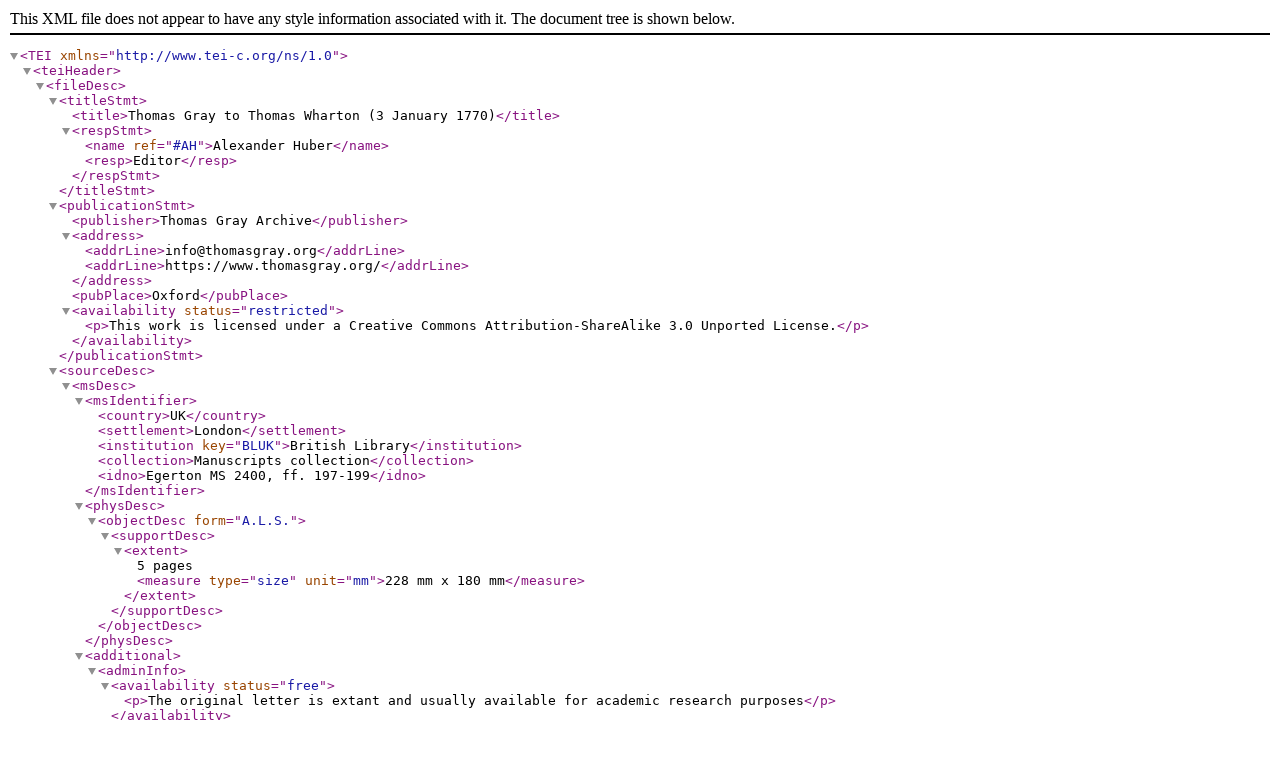

--- FILE ---
content_type: application/xml
request_url: https://thomasgray.org/texts/letters/letters.0573.xml
body_size: 18207
content:
<?xml version="1.0" encoding="UTF-8"?>
<TEI xmlns="http://www.tei-c.org/ns/1.0">
   <teiHeader>
      <fileDesc>
         <titleStmt>
            <title>Thomas Gray to Thomas Wharton (3 January 1770)</title>
            <respStmt>
               <name ref="#AH">Alexander Huber</name>
               <resp>Editor</resp>
            </respStmt>
         </titleStmt>
         <publicationStmt>
            <publisher>Thomas Gray Archive</publisher>
            <address>
               <addrLine>info@thomasgray.org</addrLine>
               <addrLine>https://www.thomasgray.org/</addrLine>
            </address>
            <pubPlace>Oxford</pubPlace>
            <availability status="restricted">
               <p>This work is licensed under a Creative Commons Attribution-ShareAlike 3.0 Unported License.</p>
            </availability>
         </publicationStmt>
         <sourceDesc>
            <msDesc>
               <msIdentifier>
                  <country>UK</country>
                  <settlement>London</settlement>
                  <institution key="BLUK">British Library</institution>
                  <collection>Manuscripts collection</collection>
                  <idno>Egerton MS 2400, ff. 197-199</idno>
               </msIdentifier>
               <physDesc>
                  <objectDesc form="A.L.S.">
                     <supportDesc>
                        <extent>5 pages
					<measure type="size" unit="mm">228 mm x 180 mm</measure>
                        </extent>
                     </supportDesc>
                  </objectDesc>
               </physDesc>
               <additional>
                  <adminInfo>
                     <availability status="free">
                        <p>The original letter is extant and usually available for academic research purposes</p>
                     </availability>
                  </adminInfo>
                  <listBibl>
                     <bibl>
                        <title>Correspondence of Thomas Gray</title>, 3 vols. Ed. by the late Paget Toynbee and Leonard Whibley, with corrections and additions by H. W. Starr. Oxford: Clarendon Press, 1971 [1st ed. 1935], letter no. 511, vol. iii, 1094-1098
				<ref type="url">http://www.e-enlightenment.com/search/letters/print/?printref_sourceedition=graythOU0084&amp;printref_docnumber=511</ref>
                     </bibl>
                     <bibl>
                        <title>The Poems of Mr. Gray. To which are prefixed Memoirs of his Life and Writings by W[illiam]. Mason.</title> York: printed by A. Ward; and sold by J. Dodsley, London; and J. Todd, York, 1775, letter iv, section v, 360-364
				<ref type="url">https://www.thomasgray.org/texts/diglib/primary/1775/1/360</ref>
                     </bibl>
                     <bibl>
                        <title>The Letters of Thomas Gray, including the correspondence of Gray and Mason</title>, 3 vols. Ed. by Duncan C. Tovey. London: George Bell and Sons, 1900-12, journal 4, vol. iii, 244-264
				<ref type="url">https://www.thomasgray.org/texts/diglib/primary/ToD_1900iii/1/244</ref>
                     </bibl>
                     <bibl>
                        <title>The Works of Thomas Gray</title>, 2 vols. Ed. by John Mitford. London: J. Mawman, 1816, section V, letter VIII/IX, vol. ii, 531-549
				<ref type="url">https://www.thomasgray.org/texts/diglib/primary/MiJ_1816ii/1/531</ref>
                     </bibl>
                     <bibl>
                        <title>The Works of Thomas Gray</title>, 5 vols. Ed. by John Mitford. London: W. Pickering, 1835-1843, section V, letter IX, vol. iv, 154-178
				<ref type="url">https://www.thomasgray.org/texts/diglib/primary/MiJ_1843iv/1/154</ref>
                     </bibl>
                     <bibl>
                        <title>The Letters of Thomas Gray</title>, 2 vols. in one. London: J. Sharpe, 1819, letter CXLIV, vol. ii, 146-165
				<ref type="url">https://www.thomasgray.org/texts/diglib/primary/1819/2/146</ref>
                     </bibl>
                  </listBibl>
               </additional>
            </msDesc>
         </sourceDesc>
      </fileDesc>
      <profileDesc>
         <correspDesc ref="https://www.thomasgray.org/texts/letters/tgal0573">
            <correspAction type="sent">
               <persName cert="high" ref="http://viaf.org/viaf/9889965">Gray, Thomas, 1716-1771</persName>
               <placeName cert="high" ref="http://vocab.getty.edu/tgn/7010874">Cambridge, United Kingdom</placeName>
               <date cert="high" when="1770-01-03"/>
            </correspAction>
            <correspAction type="received">
               <persName cert="high">Wharton, Thomas, 1717-1794</persName>
               <placeName cert="high" ref="http://vocab.getty.edu/tgn/7008127">Durham, United Kingdom</placeName>
            </correspAction>
         </correspDesc>
         <calendarDesc>
            <calendar target="https://lccn.loc.gov/sh85018834">
               <p>Gregorian</p>
            </calendar>
         </calendarDesc>
         <langUsage>
            <language ident="eng">English</language>
         </langUsage>
         <textClass>
            <classCode scheme="TGA">
               <mentioned n="place">Wythburn</mentioned>
               <mentioned n="place">Wrynose</mentioned>
               <mentioned n="place">Windermere</mentioned>
               <mentioned n="place">Whernside</mentioned>
               <mentioned n="place">Wharfedale</mentioned>
               <mentioned n="place">Westmorland</mentioned>
               <mentioned n="place">Thirlmere</mentioned>
               <mentioned n="place">Tadcaster</mentioned>
               <mentioned n="place">Staveley</mentioned>
               <mentioned n="place">Skipton</mentioned>
               <mentioned n="place">Skiddaw</mentioned>
               <mentioned n="place">Siserge</mentioned>
               <mentioned n="place">Settle</mentioned>
               <mentioned n="place">Rydal</mentioned>
               <mentioned n="place">Ribble, River</mentioned>
               <mentioned n="place">Portinscale</mentioned>
               <mentioned n="place">Pennigent</mentioned>
               <mentioned n="place">Pendle</mentioned>
               <mentioned n="place">Ottley</mentioned>
               <mentioned n="place">Milnethorpe</mentioned>
               <mentioned n="place">Middleton-lodge</mentioned>
               <mentioned n="place">Malham</mentioned>
               <mentioned n="place">Lune, River</mentioned>
               <mentioned n="place">Long Addingham</mentioned>
               <mentioned n="place">Langdale</mentioned>
               <mentioned n="place">Keswick</mentioned>
               <mentioned n="place">Kent, River</mentioned>
               <mentioned n="place">Kendal</mentioned>
               <mentioned n="place">Ingleton</mentioned>
               <mentioned n="place">Ingleborough</mentioned>
               <mentioned n="place">Ilkeley</mentioned>
               <mentioned n="place">Hornby</mentioned>
               <mentioned n="place">Helvellyn</mentioned>
               <mentioned n="place">Hardknot</mentioned>
               <mentioned n="place">Grasmere</mentioned>
               <mentioned n="place">Gordale Scar</mentioned>
               <mentioned n="place">Giggleswick</mentioned>
               <mentioned n="place">Furness</mentioned>
               <mentioned n="place">Dunmail-raise</mentioned>
               <mentioned n="place">Derwent Water</mentioned>
               <mentioned n="place">Derwent, River</mentioned>
               <mentioned n="place">Cross Fell</mentioned>
               <mentioned n="place">Craven</mentioned>
               <mentioned n="place">Cartmell-sands</mentioned>
               <mentioned n="place">Buttermere</mentioned>
               <mentioned n="place">Burley</mentioned>
               <mentioned n="place">Bassenthwaite</mentioned>
               <mentioned n="place">Armathwate House</mentioned>
               <mentioned n="place">Ambleside</mentioned>
            </classCode>
         </textClass>
      </profileDesc>
      <encodingDesc>
         <projectDesc>
            <p>This letter is part of the Primary Texts section of the Thomas Gray Archive.</p>
            <p>XML created for the Thomas Gray Archive.</p>
         </projectDesc>
         <editorialDecl>
            <p>This letter is part of the correspondence calendar of the complete correspondence of Thomas Gray. The calendar contains detailed bibliographic records for all known original, copied, or published letters written by or to the poet as well as the full-text, where available.  Each record is accompanied by digitised images of the manuscript, where available, or digitised images of the first printed edition.</p>
         </editorialDecl>
         <classDecl>
            <taxonomy>
               <bibl>Library of Congress Name Authority File (<abbr>LCNAF</abbr>)</bibl>
            </taxonomy>
         </classDecl>
      </encodingDesc>
   </teiHeader>
   <text type="letter" xml:id="tgal0573">
      <front>
         <p>
            <address>
               <addrLine>To Thos. Wharton Esq. of Old Park near Darlington Durham</addrLine>
            </address>
            <stamp type="postmark">
               <placeName>CAMBRIDGE</placeName>
            </stamp>
         </p>
      </front>
      <body>
         <div type="journal">
            <p rendition="#center">Journal continued. </p>
            <p>3 Jan: 1770. Pemb: C: </p>
            <p>Oct: 5. Wd N:E: Clouds &amp; sunshine. Walk'd thro' the meadows &amp; corn-fields to the Derwent &amp; crossing it went up <hi rend="italic">How-hill.</hi> it looks along Bassinthwaite -water &amp; sees at the same time the
						course of the river &amp; a part of the Upper-Lake with a full view of Skiddaw. then I took my way through Portingskall village to the <hi rend="italic">Park,</hi> a hill so call'd cover'd entirely with wood: it is all a mass
						of crumbling slate. pass'd round its foot between the trees &amp; the edge of the water, &amp; came to a Peninsula that juts out into
						the lake &amp; looks along it both ways. in front rises Walla-crag, &amp; Castle-hill, the Town, the road to Penrith, Skiddaw &amp;
						Saddleback. returning met a brisk and cold N: Eastern blast, that ruffled all the surface of ye lake and made it rise in little waves
						that broke at the foot of the wood. After dinner walked up the Penrith-road 2 miles or more &amp; turning into a corn-field to the
						right, call'd Castle-Rigg, saw a Druid-Circle of large stones 108 feet in diameter, the biggest not 8 feet high, but most of them
						still erect: they are 50 in number. the valley of St John's appear'd in sight, &amp; the summits of
							<hi rend="italic">Catchidecam</hi> (called by Camden, <hi rend="italic">Casticand</hi>) &amp; <hi rend="italic">Helvellyn,</hi> said
						to be as high as <hi rend="italic">Skiddaw,</hi> &amp; to rise from a much higher base. a shower came on, &amp; I return'd.</p>
            <p>Oct: 6. Wd E: Clouds &amp; sun. went in a chaise 8 miles along the east-side of Bassingth: Water
						to <hi rend="italic">Ouse-Bridge</hi> (pronounce <hi rend="italic">Ews-bridge</hi>) the road in some part made &amp; very good, the
						rest slippery &amp; dangerous cart-road, or narrow rugged lanes but no precipices: it runs directly along the foot of Skiddaw.
						opposite to <hi rend="italic">Widhope-Brows</hi>
						 (cloth'd to the top with wood) a very beautiful view opens down the Lake, wch is narrower &amp;
						longer than that of Keswick, less broken into bays &amp; without islands. at the foot of it a few paces from the brink gently sloping
						upward stands <hi rend="italic">Armathwate</hi> in a thick grove of Scotch firs, commanding a noble
						view directly up the lake. at a small distance behind the house is a large extent of wood, &amp; still behind this a ridge of
						cultivated hills, on wch (according to the Keswick-proverb) <hi rend="italic">the Sun always shines.</hi> the inhabitants here on the
						contrary call the vale of Derwent-water <hi rend="italic">the Devil's Chamber-pot,</hi> &amp; pronounce the name of <hi rend="italic">Skiddaw-fell</hi> (wch terminates here) with a sort of terror &amp; aversion. <hi rend="italic">Armathwate-House</hi> is a modern
						fabrick, not large, &amp; built of dark-red stone, belonging to Mr <hi rend="italic">Spedding,</hi> whose Gr:father was Steward to old
						Sr <hi rend="italic">Ja: Lowther,</hi>
						 &amp; bought this estate of the <hi rend="italic">Himers.</hi> so you must look for Mr Michell in
						some other country. the sky was overcast &amp; the wind cool, so after dining at a publick house, wch stands here near the bridge
						(that crosses the Derwent just where it issues from the lake) &amp; sauntering a little by the water-side I came home again. the
						turnpike is finish'd from Cockermouth hither (5 miles) &amp; is carrying on to Penrith. several little showers to-day. A Man came in,
						who said there was snow on <hi rend="italic">Cross-fell</hi> this morning.</p>
            <p>Oct: 7. Market-day here. Wd N:E: Clouds &amp; Sunshine. little showers at intervals all day. yet walk'd in the morning to Crow-park,
						&amp; in the evening up Penrith-road. the clouds came rolling up the mountains all round very [unpromising]; yet the moon shone at intervals. it was too damp to go towards the lake. tomorrow mean to bid farewell to
						Keswick.</p>
            <p>Botany might be studied here to great advantage at another season because of the great variety of soils &amp; elevations all lieing
						within a small compass. I observed nothing but several curious Lichens, &amp; plenty of gale or Dutch myrtle perfuming the borders of
						ye lake. this year the Wadd mine had been open'd (which is done once in 5 years) it is taken out in
						lumps sometimes as big as a man's fist, &amp; will undergo no preparation by fire, not being fusible. when it is pure soft, black,
						&amp; close-grain'd, it is worth sometimes 30 shillings a pound. there are no Charr ever taken in
						these lakes, but plenty in Butter-mere-water, which lies a little way N: of Borrodale, about Martlemas, wch are potted here. they sow chiefly oats &amp; bigg here, wch are now cutting, &amp; still on
						the ground. the rains have done much hurt; yet observe, the soil is so thin &amp; light, that no day
						has pass'd, in wch I could not walk out with ease, &amp; you know, I am no lover of dirt.
						Fell-mutton is now in season for about six weeks; it grows fat on ye mountains, &amp; nearly resembles venison: excellent Pike &amp;
						Perch (here called <hi rend="italic">Bass</hi>) trout is out of season. partridge in great plenty.
						Rec:t to dress Perch (for Mrs Wharton) </p>
            <p>Wash, but neither scale, nor gut them. broil till enough; then pull out the fins, &amp; open them along ye back, take out the bone
						&amp; all the inwards without breaking them. put in a large lump of butter &amp; salt, clap the sides together, till it melts, &amp;
						serve very hot. it it excellent. the skin must not be eaten.
					</p>
            <p>Oct: 8. Left Keswick &amp; took the Ambleside-road in a gloomy morning. Wd E: &amp; afterwds N:E:. about 2 m: from the Town mounted
						an eminence call'd <hi rend="italic">Castle-rigg,</hi> &amp; the sun breaking out discover'd the most enchanting view I have yet seen
						of the whole valley behind me, the two lakes, the river, the mountains all in their glory! had almost a mind to have gone back again.
						the road in some few parts is not compleated, but good country-road thro' sound, but narrow &amp; stony lanes, very safe in broad
						day-light. this is the case about <hi rend="italic">Causeway-foot</hi> &amp; among Naddle-Fells to <hi rend="italic">Lanewaite.</hi>
						the vale you go in has little breadth, the mountains are vast &amp; rocky, the fields little &amp; poor, &amp; the inhabitants are now
						making hay, &amp; see not the sun by two hours in a day so long as at Keswick. came to the foot of Helvellyn along wch runs an
						excellent road, looking down from a little height on <hi rend="italic">Lee's-water</hi>
						 (call'd also Thirl-meer, or Wiborn -water) &amp; soon descending
						on its margin. the lake from its depth looks black (tho' really clear as glass) &amp; from the gloom of the vast crags, that scowl
						over it: it is narrow &amp; about 3 miles long, resembling a river in its course. little shining torrents hurry down the rocks to join
						it, with not a bush to overshadow them, or cover their march. all is rock &amp; loose stones up to the very brow, wch lies so near
						your way, that not half the height of Helvellyn can be seen.. (to be continued, but now we have got franks)</p>
         </div>
         <div type="part">
            <p>Happy new year &amp; many to you all. Hepatica &amp; Mezereon now in flower! I saw Mrs
							Jonathan, who is much fallen away, &amp; was all in tears for the loss of her Brother's child: she
						&amp; Miss Wilson desired their compliments. your nephew is here
						&amp; very well. so is Mr Brown, who presents his best wishes.</p>
         </div>
         <div type="journal">
            <p>Past by the little Chappel of Wiborn, out of wch the Sunday-congregation were then issuing.</p>
            <p>Past a beck near <hi rend="italic">Dunmail-raise,</hi> &amp; enter'd <hi rend="italic">Westmoreland</hi> a second time. now begin to
						see <hi rend="italic">Helm-Crag</hi> distinguish'd from its rugged neighbours not so much by its height, as by the strange broken
						outline of its top, like some gigantic building demolish'd, &amp; the stones that composed it, flung cross each other in wild
						confusion. just beyond it opens one of the sweetest landscapes, that art ever attempted to imitate. (the bosom of ye mountains
						spreading here into a broad bason) discovers in the midst Grasmere-water. its margin is hollow'd into small bays with bold eminences
						some of rock, some of soft turf, that half conceal, and vary the figure of the little lake they command, from the shore a low
						promontory pushes itself far into the water, &amp; on it stands a white village with the parish-church rising in the midst of it,
						hanging enclosures, corn-fields, &amp; meadows green as an emerald with their trees &amp; hedges &amp; cattle fill up the whole space
						from the edge of the water &amp; just opposite to you is a large farm-house at the bottom of a steep smooth lawn embosom'd in old
						woods, wch climb half way up the mountain's side, &amp; discover above them a broken line of crags, that crown the scene. not a single
						red tile, no flaring Gentleman's house, or garden-walls, break in upon the repose of this little unsuspected paradise, but all is
						peace, rusticity, &amp; happy poverty in its neatest most becoming attire. </p>
            <p>The road winds here over <hi rend="italic">Grasmere</hi>-hill, whose rocks soon conceal the water from your sight, yet it is
						continued along behind them, &amp; contracting itself to a river communicates with Ridale-water, another small lake, but of inferior
						size &amp; beauty. it seems shallow too, for large patches of reeds appear pretty far within it. into this vale the road descends. on
						the opposite banks large &amp; ancient woods mount up the hills, &amp; just to the left of our way stands <hi rend="italic">Rydale</hi>-hall, the family-seat of Sr Mic: Fleming, but now a farm-house, a large old-fashion'd
						fabrick surrounded with wood &amp; not much too good for its present destination. Sr Michael is now on his travels, &amp; all this
						timber far &amp; wide belongs to him. I tremble for it, when he returns. near the house rises a huge crag call'd <hi rend="italic">Rydale-head,</hi> wch is said to command a full view of Wynander-mere, &amp; I doubt it not, for within a mile that great Lake is
						visible even from the road. as to going up the crag one might as well go up Skiddaw.</p>
            <p>Came to Ambleside, 18 m: from Keswick meaning to lie there, but on looking into the best bed-chamber dark &amp; damp as a cellar
						grew delicate, gave up Winandermere in despair &amp; resolved I would go on to <hi rend="italic">Kendal</hi> directly, 14 m: farther.
						the road in general fine turnpike, but some parts (about 3 m: in all) not made, yet without danger.</p>
            <p>Unexpectedly was well-rewarded for my determination. the afternoon was fine, &amp; the road for full 5 m: runs along the side of
						Winder-mere with delicious views across it &amp; almost from one end to the other. it is ten miles in length, &amp; at most a mile
						over, resembling the course of some vast &amp; magnificent river, but no flat marshy grounds, no osier-beds, or patches of scrubby
						plantation on its banks. at the head two vallies open among the mountains, one that by wch we came down, the other <hi rend="italic">Langsledale,</hi>
						 in wch <hi rend="italic">Wreenose</hi>
						 &amp; <hi rend="italic">Hard-Knot,</hi> two great mountains, rise above the rest. from thence the
						fells visibly sink &amp; soften along its sides, sometimes they run into it (but with a gentle declivity) in their own dark &amp;
						natural complexion, oftener they are green &amp; cultivated with farms interspersed &amp; round eminences on the border cover'd with
						trees: towards the South it seem'd to break into larger bays with several islands &amp; a wider extent of cultivation. the way rises
						continually till at a place call'd <hi rend="italic">Orrest-head</hi> it turns to S:E: losing sight of the water.</p>
            <p>Pass'd by <hi rend="italic">Ings-Chappel, &amp; Staveley,</hi> but I can say no farther, for the dusk of evening coming on I enter'd
							<hi rend="italic">Kendal</hi> almost in the dark, &amp; could distinguish only a shadow of the Castle on a hill, &amp;
							tenter-grounds spread far &amp; wide round the Town, wch I mistook for houses. my inn promised
						sadly having two wooden galleries (like Scotland) in front of it. it was indeed an old ill-contrived house, but kept by civil sensible
						people, so I stay'd two nights with them &amp; fared &amp; slept very comfortably.</p>
            <p>Oct: 9. Wd N:W: clouds &amp; sun. air mild as summer. all corn off the ground, sky-larks singing aloud (by the way I saw not one at
						Keswick, perhaps because the place abounds in birds of prey). went up the Castle-hill. the Town consists chiefly of three nearly
						parallel streets almost a mile long. except these all the other houses seem as if they had been dancing a country-dance &amp; were
						out: there they stand back to back, corner to corner, some up hill, some down without intent or meaning. along by their side runs a
						fine brisk stream, over which are 3 stone-bridges. the buildings (a few comfortable houses excepted) are mean, of stone &amp; cover'd
						with a bad rough-cast. near the end of the Town stands a handsome house of Col: Wilson's, &amp; adjoining to it the Church, a very
						large Gothick fabrick with a square Tower. it has no particular ornaments but double isles, &amp; at the east-end 4 chappels, or
						choirs. one of the <hi rend="italic">Pars,</hi> another of the <hi rend="italic">Stricklands,</hi> the 3d is the proper choir of ye
						church, &amp; the 4th of ye <hi rend="italic">Bellingcams,</hi> a family now extinct.  is an
						altar-tomb of one of them dated 1577 with a flat brass, arms &amp; quarterings. &amp; in the window their arms alone, Arg: a
						hunting-horn, sab: strung Gules. in the <hi rend="italic">Strickland's</hi> chappel several modern monuments, &amp; another old
						altar-tomb, not belonging to the family: on the side of it, a Fess dancetty between 10 Billets (Deincourt?) in the <hi rend="italic">Parr</hi>-chappel is a third altar-tomb in the corner, no fig: or inscription,
						but on the side cut in stone an escutcheon of <hi rend="italic">Roos</hi> of Kendal (3 Water-Budgets) quartering <hi rend="italic">Parr</hi> (2 bars in a bordure engrail'd). 2dly an escutcheon, Vaire, a Fess (for Marmion). 3dly. an escutcheon. three Chevronels
						braced &amp; a Chief (wch I take for Fitzhugh) at the foot is an escutcheon surrounded with the Garter, bearing <hi rend="italic">Roos</hi> &amp; <hi rend="italic">Parr</hi> quarterly, quartering the other two beforemention'd. I have no books to look in,
						therefore can not say, whether this is the Ld <hi rend="italic">Parr of Kendal</hi> (Queen Catharine's Father) or her Brother, the
						Marquis of <hi rend="italic">Northampton.</hi> it is a Cenotaph for the latter, who was buried at Warwick in 1571. the remains of the Castle are seated on a fine hill on the side of the river opposite to the Town. almost
						the whole enclosure of walls remains with 4 towers, 2 square &amp; 2 or 3 round, but their upper part &amp; embattlements are
						demolished. it is of rough stone &amp; cement, without any ornament or arms, round enclosing a court of like form &amp; surrounded by
						a mote, nor ever could have been larger than it is, for there are no traces of outworks. there is a good view of the town &amp; river
						with a fertile open valley, thro wch it winds. </p>
            <p>After dinner went along the Milthrop -turnpike 4 m: to see the falls (or force) of the river <hi rend="italic">Kent.</hi> came to <hi rend="italic">Siserge</hi> (pronounce Siser) &amp; turn'd down a lane to the left. Siser, the
						seat of the <hi rend="italic">Stricklands</hi>
						 an old Catholick family, is an ancient Hall-house, with a very large tower embattled: the rest of
						the buildings added to this are of later date, but all is white &amp; seen to advantage on a back ground of old trees: there is a
						small park also well-wooded. opposite to this turn'd to the left &amp; soon came to the river. it works its way in a narrow &amp; deep
						rocky channel o'erhung with trees. the calmness &amp; brightness of ye evening, the roar of the waters, &amp; the thumping of huge
						hammers at an iron-forge not far distant made it a singular walk, but as to the falls (for there are two) they are not 4 feet high. I
						went on down to the forge &amp; saw the Dæmons at work by the light of their own fires: the iron is brought in pigs to Milthrop by sea
						from Scotland &amp;c. &amp; is here beat into bars &amp; plates. two miles farther at <hi rend="italic">Levens</hi> is the seat of Ld
							Suffolk, where he sometimes passes the summer. it was a favourite place of his late Countess: but
						this I did not see.</p>
            <p>Oct: 10. went by <hi rend="italic">Burton</hi> to Lancaster. Wd N:W: clouds &amp; sun. 22 m: very good country well enclosed &amp;
						wooded with some common interspersed. pass'd at the foot of <hi rend="italic">Farlton-Knot,</hi> a high fell. 4 m: N: of Lancaster on
						a rising ground call'd <hi rend="italic">Bolton</hi> (pron: <hi rend="italic">Bouton</hi>)-<hi rend="italic">Wait</hi> had a full view
						of <hi rend="italic">Cartmell-sands</hi> with here and there a Passenger riding over them (it being low water) the points of Furness
						shooting far into the sea, &amp; lofty mountains partly cover'd with clouds extending North of them. Lancaster also appear'd very
						conspicuous &amp; fine, for its most distinguish'd features the Castle &amp; Church, mounted on a green eminence, were all, that could
						be seen. woe is me! when I got thither, it was the second day of their fair. the Inn (in the principal street) was a great old gloomy
						house full of people, but I found tolerable quarters, &amp; even slept two nights in peace.</p>
            <p>Ascended the Castle-hill in a fine afternoon. it takes up the higher top of the eminence on wch it stands, &amp; is irregularly
						round, encompassed with a deep mote. in front towards the Town is a magnificent Gothick Gateway, lofty &amp; huge, the overhanging
						battlements are supported by a triple range of corbels, the intervals pierced thro' &amp; shewing the day from above. on its top rise
						light watchtowers of small height. it opens below with a grand pointed arch: over this is a wrought tabernacle, doubtless once
						containing the Founders figure, on one side a shield of France semy quarter'd with England, on the other the same with a label ermine
						for John of Gant D: of Lancaster. this opens to a court within, wch I did not much care to enter, being the County Gaol &amp; full of
						Prisoners, both Criminals &amp; Debtors. from this gateway the walls continue &amp; join it to a vast square tower of great height,
						the lower part at least of remote antiquity, for it has small round-headed lights with plain short pillars on each side of them, there
						is a third tower also square &amp; of less dimensions. this is all the castle, near it &amp; but little lower stands the Church, a
						large &amp; plain Gothic fabrick, the high square Tower at the West-end has been rebuilt of late years, but nearly in the same style.
						there are no ornaments of arms, &amp;c: any where to be seen. within it is lightsome &amp; spacious, but not one monument of
						antiquity, or piece of painted glass is left. from the Church-yard there is an extensive sea-view (for now the tide had almost cover'd
						the sands, &amp; fill'd the river) &amp; besides greatest part of Furness I could distinguish <hi rend="italic">Peel</hi>-Castle on
						the isle of Fowdrey, wch lies off its southern extremity. the Town is built on the slope &amp; at
						the feet of the Castle-hill more than twice the bigness of Aukland with many neat buildings of white stone, but a little disorderly in
						their position ad libitum like Kendal. many also extend below on the keys by the river-side, where a number of ships were moor'd, some
						of them three-mast vessels deck'd out with their colours in honor of the Fair. here is a good bridge of 4 arches over the <hi rend="italic">Lune,</hi> wch runs (when the tide is out) in two streams divided by a bed of gravel, wch is not cover'd but in
						spring-tides. below the town it widens to near the breadth of ye Thames at London, &amp; meets the sea at 5 or 6 m: distance to
						S:W:</p>
            <p>Oct: 11. Wd S:W: clouds &amp; sun. warm &amp; a fine dappled sky. cross'd the river &amp; walk'd over a peninsula 3 miles to the
						village of <hi rend="italic">Pooton</hi> wch stands on the beach. an old Fisherman mending his nets (while I enquired about the danger
						of passing those sands) told me in his dialect a moving story, how a brother of the trade, a <hi rend="italic">Cockler</hi> (as he
						styled him) driving a little cart with two daughters (women grown) in it, &amp; his Wife on horseback following, set out one day to
						pass the 7 mile sands, as they had frequently been used to do, for nobody in the village knew them better than the old Man did. when
						they were about half way over, a thick fog rose, &amp; as they advanced, they found the water much deeper than they expected. the old
						man was puzzled, he stop'd, &amp; said he would go a little way to find some mark he was acquainted with. they staid a little while
						for him, but in vain. they call'd aloud, but no reply. at last the young women press'd their mother to think, where they were, &amp;
						go on. she would not leave the place, she wander'd about forlorn &amp; amazed, she would not quit her horse, &amp; get into the cart
						with them. they determined after much time wasted to turn back, &amp; give themselves up to the guidance of their horses. the old
						Woman was soon wash'd off and perish'd. the poor Girls clung close to their cart, &amp; the horse sometimes wading &amp; sometimes
						swimming brought them back to land alive, but senseless with terror &amp; distress &amp; unable for many days to give any account of
						themselves. the bodies of their parents were found soon after; that of the Father a very few paces
						distant from the spot, where he had left them.
					</p>
            <p>In the afternoon wander'd about the town &amp; by the key till it grew dark. a little rain fell. </p>
            <p>Oct: 11 [12] Wd N:E: sky gloomy, then gleams of sunshine. set out for <hi rend="italic">Settle</hi> by a fine turnpike road, 29 miles.</p>
            <p>Rich &amp; beautiful enclosed country diversified with frequent villages &amp; churches, very unequal ground, &amp; on the left the
						river Lune winding in a deep valley, its hanging banks clothed with fine woods, thro' wch you catch long reaches of the water, as the
						road winds about at a considerable height above it. pass'd the <hi rend="italic">Park</hi> (Hon: Mr Clifford's, a catholick) in the
						most picturesque part of the way. the grounds between him &amp; the river are indeed charming: the house is ordinary, &amp; the park
						nothing but a rocky fell scatter'd over with ancient hawthorns. came to <hi rend="italic">Hornby</hi> a little Town on the river
						Wanning, over wch a handsome bridge is now in building. the Castle in a lordly situation attracted me, so I walkd up the hill to it.
						first presents itself a large but ordinary white Gentleman's house sash'd. behind it rises the ancient Keep built by Edward Stanley,
						Lord Mounteagle (inscribed Helas et quand?) he died about 1524 in Henry the 8th's time. it is now a
						shell only, tho' rafters are laid within it as for flooring. I went up a winding stone-staircase in one corner to the leads, &amp; at
						the angle is a single hexagon watch-tower rising some feet higher, fitted up in the tast of a modern <hi rend="italic">Toot</hi>
						 with sash-windows in gilt frames, &amp; a stucco cupola, &amp; on the top a vast gilt eagle by Mr
							<hi rend="italic">Charteris,</hi>
						 the present Possessor. but he has not lived here since the year 1745, when the people of Lancaster
						insulted him, threw stones into his coach, &amp; almost made his Wife (Lady Katherine Gordon) miscarry. since that he has built a
						great ugly house of red stone (thank God it is not in England) near Haddington, wch I remember to have pass'd by. he is the 2d Son of the Earl of Wemyss, &amp; brother to the Ld Elcho, Grandson to Col: Charteris, whose name he bears.</p>
            <p>From the leads of the Tower there is a fine view of the country round, &amp; much wood near the castle. Ingleborough, wch I had seen
						before distinctly at Lancaster to N:E: was now compleatly wrap'd in clouds all but its summit, wch might have been easily mistaken for
						a long black cloud too, fraught with an approaching storm. now our road begun gradually to mount towards the <hi rend="italic">Apennine,</hi> the trees growing less, and thinner of leaves, till we came to Ingleton 18 m: it is a pretty village situated very
						high &amp; yet in a valley at the foot of that huge creature of God <hi rend="italic">Ingleborough.</hi> two torrents cross it with
						great stones roll'd along their bed instead of water: over them are two handsome arches flung. here at a little ale-house were Sr
						Bellingcam Graham &amp; Mr Parker, Ld of ye Manour (one of them 6 feet ½ high, &amp; the other as
						much in breadth) come to dine.</p>
            <p>The nipping air (tho' the afternoon was growing very bright) now taught us, we were in Craven. the road was all up &amp; down (tho'
						no where very steep). to the left were mountain-tops (Weryside), to the right a wide valley (all
						inclosed ground) &amp; beyond it high hills again. in approaching Settle the crags on the left drew nearer to our way, till we
						ascended <hi rend="italic">Brunton-brow,</hi> into a chearful valley (tho' thin of trees) to <hi rend="italic">Giggleswick</hi> a
						village with a small piece of water by its side cover'd over with coots. near it a Church, wch belongs also to <hi rend="italic">Settle</hi> &amp; half a mile farther having passed the <hi rend="italic">Ribble</hi> over a bridge arrived at <hi rend="italic">Settle.</hi> it is a small market-town standing directly under a rocky fell. there are not a dozen good-looking houses, the rest are
						old &amp; low with little wooden portico's in front. my inn pleased me much (tho' small) for the neatness &amp; civility of the good
						Woman that kept it, so I lay there two nights, &amp; went</p>
            <p>Oct: 12 [13] to visit <hi rend="italic">Gordale-Scar.</hi> Wd N:E: day gloomy &amp; cold. it lay
						but 6 m: from Settle, but that way was directly over a Fell, &amp; it might rain, so I went round in a chaise the only way one could
						get near it in a carriage, wch made it full 13 m: &amp; half of it such a road! but I got safe over it, so there's an end, &amp; came
						to <hi rend="italic">Malham</hi> (pronounce <hi rend="italic">Maum</hi>) a village in the bosom of the mountains seated in a wild
						&amp; dreary valley. from thence I was to walk a mile over very rough ground, a torrent rattling along on the left hand. on the cliffs
						above hung a few goats: one of them danced &amp; scratched an ear with its hind-foot in a place where I would not have stood
						stock-still <q>
                  <p>for all beneath the moon.</p>
               </q> as I advanced the crags seem'd to close in, but discover'd a narrow entrance turning to the left between them. I followed my
						guide a few paces, &amp; lo, the hills open'd again into no large space, &amp; then all farther way is bar'd by a stream, that at the
						height of about 50 feet gushes from a hole in the rock, &amp; spreading in large sheets over its broken front dashes from steep to
						steep, &amp; then rattles away in a torrent down the valley. the rock on the left rises perpendicular with stubbed yew-trees &amp;
						shrubs, staring from its side to the height of at least 300 feet. but these are not the thing! it is that to the right, under wch you
						stand to see the fall, that forms the principal horror of the place. from its very base it begins to slope forwards over you in one
						black &amp; solid mass without any crevice in its surface, &amp; overshadows half the area below with its dreadful canopy. when I
						stood at (I believe) full 4 yards distance from its foot, the drops wch perpetually distill from its brow, fell on my head, &amp; in
						one part of the top more exposed to the weather there are loose stones that hang in air, &amp; threaten visibly some idle Spectator
						with instant destruction. it is safer to shelter yourself close to its bottom, &amp; trust the mercy of that enormous mass, wch
						nothing but an earthquake can stir. the gloomy uncomfortable day well suited the savage aspect of the place, &amp; made it still more
						formidable. I stay'd there (not without shuddering) a quarter of an hour, &amp; thought my trouble richly paid, for the impression
						will last for life. at the alehouse where I dined, in Malham, Vivares, the landscape-painter, had
						lodged for a week or more. Smith &amp; Bellers had also been
						there, &amp; two prints of Gordale have been engraved by them. return'd to my comfortable inn. night fine, but windy &amp; frosty.</p>
            <p>Oct: 13 [14]. Went to Skipton, 16 miles. Wd N:E: gloomy, at one o'clock a little sleet falls. from
						several parts of the road, &amp; in many places about Settle I saw at once the three famous hills of this country, Ingleborough,
						Penigent, &amp; Pendle, the first is esteem'd the highest. their features are hard to describe, but I could trace their outline with a
							pencil.</p>
            <figure>
               <graphic url="/texts/letters/letters.0573.jpg"/>
            </figure>
            <p>
               <hi rend="italic">Craven</hi> after all is an unpleasing country, when seen from a height. its valleys are chiefly wide &amp; either
						marshy, or enclosed pasture with a few trees. numbers of black Cattle are fatted here, both of the Scotch breed, &amp; a larger sort
						of oxen with great horns. there is little cultivated ground, except a few oats.</p>
            <p>[Oct: 14. Wd N:E: gloomy. at noon a few grains of sleet fell, then bright &amp; clear. Went thro' Long-Preston &amp; Gargrave
							to]
						<hi rend="italic">Skipton</hi> [16 miles. it] is a pretty large Market-Town in a valley with one
						very broad street gently sloping downwards from the Castle, wch stands at the head of it. this is one of our good Countesse's buildings, but on old foundations: it is not very large, but of a handsome antique appearance with round
						towers, a grand Gateway, bridge &amp; mote, &amp; many old trees about it, in good repair, &amp; kept up, as a habitation of the Earl
						of Thanet, tho' he rarely comes thither. what with the sleet &amp; a foolish dispute about chaises,
						that delay'd me, I did not see the inside of it, but went on 15 miles to <hi rend="italic">Ottley.</hi> first up <hi rend="italic">Shode-bank,</hi> the steepest hill I ever saw a road carried over in England, for it mounts in a strait line (without any other
						repose for the horses, than by placing stones every now &amp; then behind the wheels) for a full mile. then the road goes on a level
						along the brow of this high hill over Rumbald-moor, till it gently descends into <hi rend="italic">Wharldale:</hi> so they call the
						Vale of the Wharf, &amp; a beautiful vale it is, well-wooded, well-cultivated, well-inhabited, but with high crags at distance, that
						border the green country on either hand. thro' the midst of it deep, clear, full to the brink, &amp; of no inconsiderable breadth runs
						in long windings the river. how it comes to pass that it should be so fine &amp; copious a stream here, &amp; at Tadcaster (so much
						lower) should have nothing but a wide stony channel without water, I can not tell you. I pass'd through <hi rend="italic">Long-Addingham, Ilkeley</hi> (pronounce <hi rend="italic">Eecla</hi>) distinguish'd by a lofty brow of loose rocks to the right, <hi rend="italic">Burley,</hi> a neat &amp; pretty village among trees. on the opposite side of the river lay <hi rend="italic">Middleton</hi>-Lodge, belonging to a Catholick Gentleman of that name; <hi rend="italic">Weston,</hi> a venerable stone-fabrick with
						large offices, of Mr Vavasor, the meadows in front gently descending to the water, &amp; behind a great &amp; shady wood. Farnley (Mr
							Fawke's) a place like the last, but larger, &amp; rising higher on the side of the hill. <hi rend="italic">Ottley</hi> is a large airy Town, with clean but low rustick buildings, &amp; a bridge over the Wharf. I went into its
						spatious Gothic Church, wch has been new-roof'd with a flat stucco ceiling. in a corner of it is the monument of Tho: Ld
							Fairfax, &amp; Helen Aske, his Lady, descended from the Cliffords &amp; Latimers, as her epitaph
						says. the figures not ill-cut particularly his in armour, but bare-headed, lie on the tomb. I take them for the Grand Parents of the famous Sr Tho: Fairfax.
					</p>
         </div>
      </body>
   </text>
</TEI>
